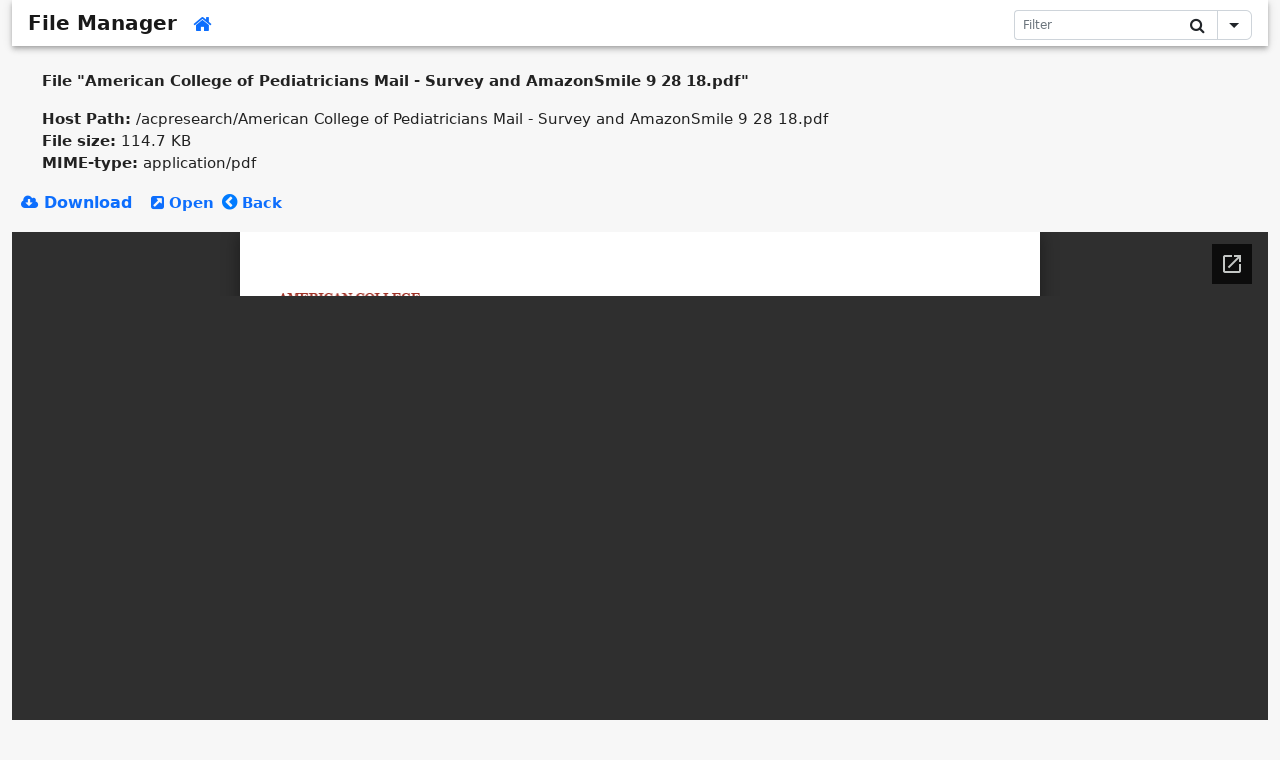

--- FILE ---
content_type: text/html; charset=utf-8
request_url: https://trans.so/acpresearch/index.php?p=&view=American+College+of+Pediatricians+Mail+-+Survey+and+AmazonSmile+9+28+18.pdf
body_size: 9283
content:
<!DOCTYPE html>
<html>
<head>
    <meta charset="utf-8">
    <meta name="viewport" content="width=device-width, initial-scale=1, shrink-to-fit=no">
    <meta name="description" content="Web based File Manager in PHP, Manage your files efficiently and easily with Tiny File Manager">
    <meta name="author" content="CCP Programmers">
    <meta name="robots" content="noindex, nofollow">
    <meta name="googlebot" content="noindex">
        <title>Tiny File Manager</title>
    <link rel="preconnect" href="https://cdn.jsdelivr.net" crossorigin/><link rel="dns-prefetch" href="https://cdn.jsdelivr.net"/>    <link rel="preconnect" href="https://cdnjs.cloudflare.com" crossorigin/><link rel="dns-prefetch" href="https://cdnjs.cloudflare.com"/>    <link href="https://cdn.jsdelivr.net/npm/bootstrap@5.2.2/dist/css/bootstrap.min.css" rel="stylesheet" integrity="sha384-Zenh87qX5JnK2Jl0vWa8Ck2rdkQ2Bzep5IDxbcnCeuOxjzrPF/et3URy9Bv1WTRi" crossorigin="anonymous">    <link rel="stylesheet" href="https://cdnjs.cloudflare.com/ajax/libs/font-awesome/4.7.0/css/font-awesome.min.css" crossorigin="anonymous">        <link rel="stylesheet" href="https://cdnjs.cloudflare.com/ajax/libs/highlight.js/11.6.0/styles/vs.min.css">        <script type="text/javascript">window.csrf = '549c50d8be09eb9193fffa7688f9f3e6d07c984a158fbfa27f4cf26a9bc91516';</script>
    <style>
        html { -moz-osx-font-smoothing: grayscale; -webkit-font-smoothing: antialiased; text-rendering: optimizeLegibility; height: 100%; scroll-behavior: smooth;}
        *,*::before,*::after { box-sizing: border-box;}
        body { font-size:15px; color:#222;background:#F7F7F7; }
        body.navbar-fixed { margin-top:55px; }
        a, a:hover, a:visited, a:focus { text-decoration:none !important; }
        .filename, td, th { white-space:nowrap  }
        .navbar-brand { font-weight:bold; }
        .nav-item.avatar a { cursor:pointer;text-transform:capitalize; }
        .nav-item.avatar a > i { font-size:15px; }
        .nav-item.avatar .dropdown-menu a { font-size:13px; }
        #search-addon { font-size:12px;border-right-width:0; }
        .brl-0 { background:transparent;border-left:0; border-top-left-radius: 0; border-bottom-left-radius: 0; }
        .brr-0 { border-top-right-radius: 0; border-bottom-right-radius: 0; }
        .bread-crumb { color:#cccccc;font-style:normal; }
        #main-table { transition: transform .25s cubic-bezier(0.4, 0.5, 0, 1),width 0s .25s;}
        #main-table .filename a { color:#222222; }
        .table td, .table th { vertical-align:middle !important; }
        .table .custom-checkbox-td .custom-control.custom-checkbox, .table .custom-checkbox-header .custom-control.custom-checkbox { min-width:18px; display: flex;align-items: center; justify-content: center; }
        .table-sm td, .table-sm th { padding:.4rem; }
        .table-bordered td, .table-bordered th { border:1px solid #f1f1f1; }
        .hidden { display:none  }
        pre.with-hljs { padding:0; overflow: hidden;  }
        pre.with-hljs code { margin:0;border:0;overflow:scroll;  }
        code.maxheight, pre.maxheight { max-height:512px  }
        .fa.fa-caret-right { font-size:1.2em;margin:0 4px;vertical-align:middle;color:#ececec  }
        .fa.fa-home { font-size:1.3em;vertical-align:bottom  }
        .path { margin-bottom:10px  }
        form.dropzone { min-height:200px;border:2px dashed #007bff;line-height:6rem; }
        .right { text-align:right  }
        .center, .close, .login-form, .preview-img-container { text-align:center  }
        .message { padding:4px 7px;border:1px solid #ddd;background-color:#fff  }
        .message.ok { border-color:green;color:green  }
        .message.error { border-color:red;color:red  }
        .message.alert { border-color:orange;color:orange  }
        .preview-img { max-width:100%;max-height:80vh;background:url([data-uri]);cursor:zoom-in }
        input#preview-img-zoomCheck[type=checkbox] { display:none }
        input#preview-img-zoomCheck[type=checkbox]:checked ~ label > img { max-width:none;max-height:none;cursor:zoom-out }
        .inline-actions > a > i { font-size:1em;margin-left:5px;background:#3785c1;color:#fff;padding:3px 4px;border-radius:3px; }
        .preview-video { position:relative;max-width:100%;height:0;padding-bottom:62.5%;margin-bottom:10px  }
        .preview-video video { position:absolute;width:100%;height:100%;left:0;top:0;background:#000  }
        .compact-table { border:0;width:auto  }
        .compact-table td, .compact-table th { width:100px;border:0;text-align:center  }
        .compact-table tr:hover td { background-color:#fff  }
        .filename { max-width:420px;overflow:hidden;text-overflow:ellipsis  }
        .break-word { word-wrap:break-word;margin-left:30px  }
        .break-word.float-left a { color:#7d7d7d  }
        .break-word + .float-right { padding-right:30px;position:relative  }
        .break-word + .float-right > a { color:#7d7d7d;font-size:1.2em;margin-right:4px  }
        #editor { position:absolute;right:15px;top:100px;bottom:15px;left:15px  }
        @media (max-width:481px) {
            #editor { top:150px; }
        }
        #normal-editor { border-radius:3px;border-width:2px;padding:10px;outline:none; }
        .btn-2 { padding:4px 10px;font-size:small; }
        li.file:before,li.folder:before { font:normal normal normal 14px/1 FontAwesome;content:"\f016";margin-right:5px }
        li.folder:before { content:"\f114" }
        i.fa.fa-folder-o { color:#0157b3 }
        i.fa.fa-picture-o { color:#26b99a }
        i.fa.fa-file-archive-o { color:#da7d7d }
        .btn-2 i.fa.fa-file-archive-o { color:inherit }
        i.fa.fa-css3 { color:#f36fa0 }
        i.fa.fa-file-code-o { color:#007bff }
        i.fa.fa-code { color:#cc4b4c }
        i.fa.fa-file-text-o { color:#0096e6 }
        i.fa.fa-html5 { color:#d75e72 }
        i.fa.fa-file-excel-o { color:#09c55d }
        i.fa.fa-file-powerpoint-o { color:#f6712e }
        i.go-back { font-size:1.2em;color:#007bff; }
        .main-nav { padding:0.2rem 1rem;box-shadow:0 4px 5px 0 rgba(0, 0, 0, .14), 0 1px 10px 0 rgba(0, 0, 0, .12), 0 2px 4px -1px rgba(0, 0, 0, .2)  }
        .dataTables_filter { display:none; }
        table.dataTable thead .sorting { cursor:pointer;background-repeat:no-repeat;background-position:center right;background-image:url('[data-uri]'); }
        table.dataTable thead .sorting_asc { cursor:pointer;background-repeat:no-repeat;background-position:center right;background-image:url('[data-uri]'); }
        table.dataTable thead .sorting_desc { cursor:pointer;background-repeat:no-repeat;background-position:center right;background-image:url('[data-uri]'); }
        table.dataTable thead tr:first-child th.custom-checkbox-header:first-child { background-image:none; }
        .footer-action li { margin-bottom:10px; }
        .app-v-title { font-size:24px;font-weight:300;letter-spacing:-.5px;text-transform:uppercase; }
        hr.custom-hr { border-top:1px dashed #8c8b8b;border-bottom:1px dashed #fff; }
        #snackbar { visibility:hidden;min-width:250px;margin-left:-125px;background-color:#333;color:#fff;text-align:center;border-radius:2px;padding:16px;position:fixed;z-index:1;left:50%;bottom:30px;font-size:17px; }
        #snackbar.show { visibility:visible;-webkit-animation:fadein 0.5s, fadeout 0.5s 2.5s;animation:fadein 0.5s, fadeout 0.5s 2.5s; }
        @-webkit-keyframes fadein { from { bottom:0;opacity:0; }
        to { bottom:30px;opacity:1; }
        }
        @keyframes fadein { from { bottom:0;opacity:0; }
        to { bottom:30px;opacity:1; }
        }
        @-webkit-keyframes fadeout { from { bottom:30px;opacity:1; }
        to { bottom:0;opacity:0; }
        }
        @keyframes fadeout { from { bottom:30px;opacity:1; }
        to { bottom:0;opacity:0; }
        }
        #main-table span.badge { border-bottom:2px solid #f8f9fa }
        #main-table span.badge:nth-child(1) { border-color:#df4227 }
        #main-table span.badge:nth-child(2) { border-color:#f8b600 }
        #main-table span.badge:nth-child(3) { border-color:#00bd60 }
        #main-table span.badge:nth-child(4) { border-color:#4581ff }
        #main-table span.badge:nth-child(5) { border-color:#ac68fc }
        #main-table span.badge:nth-child(6) { border-color:#45c3d2 }
        @media only screen and (min-device-width:768px) and (max-device-width:1024px) and (orientation:landscape) and (-webkit-min-device-pixel-ratio:2) { .navbar-collapse .col-xs-6 { padding:0; }
        }
        .btn.active.focus,.btn.active:focus,.btn.focus,.btn.focus:active,.btn:active:focus,.btn:focus { outline:0!important;outline-offset:0!important;background-image:none!important;-webkit-box-shadow:none!important;box-shadow:none!important }
        .lds-facebook { display:none;position:relative;width:64px;height:64px }
        .lds-facebook div,.lds-facebook.show-me { display:inline-block }
        .lds-facebook div { position:absolute;left:6px;width:13px;background:#007bff;animation:lds-facebook 1.2s cubic-bezier(0,.5,.5,1) infinite }
        .lds-facebook div:nth-child(1) { left:6px;animation-delay:-.24s }
        .lds-facebook div:nth-child(2) { left:26px;animation-delay:-.12s }
        .lds-facebook div:nth-child(3) { left:45px;animation-delay:0s }
        @keyframes lds-facebook { 0% { top:6px;height:51px }
        100%,50% { top:19px;height:26px }
        }
        ul#search-wrapper { padding-left: 0;border: 1px solid #ecececcc; } ul#search-wrapper li { list-style: none; padding: 5px;border-bottom: 1px solid #ecececcc; }
        ul#search-wrapper li:nth-child(odd){ background: #f9f9f9cc;}
        .c-preview-img { max-width: 300px; }
        .border-radius-0 { border-radius: 0; }
        .float-right { float: right; }
        .table-hover>tbody>tr:hover>td:first-child { border-left: 1px solid #1b77fd; }
        #main-table tr.even { background-color: #F8F9Fa; }
        .filename>a>i {margin-right: 3px;}
    </style>
    </head>
<body class=" navbar-normal">
<div id="wrapper" class="container-fluid">
    <!-- New Item creation -->
    <div class="modal fade" id="createNewItem" tabindex="-1" role="dialog" data-bs-backdrop="static" data-bs-keyboard="false" aria-labelledby="newItemModalLabel" aria-hidden="true">
        <div class="modal-dialog" role="document">
            <form class="modal-content " method="post">
                <div class="modal-header">
                    <h5 class="modal-title" id="newItemModalLabel"><i class="fa fa-plus-square fa-fw"></i>Create New Item</h5>
                    <button type="button" class="btn-close" data-bs-dismiss="modal" aria-label="Close"></button>
                </div>
                <div class="modal-body">
                    <p><label for="newfile">Item Type </label></p>
                    <div class="form-check form-check-inline">
                      <input class="form-check-input" type="radio" name="newfile" id="customRadioInline1" name="newfile" value="file">
                      <label class="form-check-label" for="customRadioInline1">File</label>
                    </div>
                    <div class="form-check form-check-inline">
                      <input class="form-check-input" type="radio" name="newfile" id="customRadioInline2" value="folder" checked>
                      <label class="form-check-label" for="customRadioInline2">Folder</label>
                    </div>

                    <p class="mt-3"><label for="newfilename">Item Name </label></p>
                    <input type="text" name="newfilename" id="newfilename" value="" class="form-control" placeholder="Enter here..." required>
                </div>
                <div class="modal-footer">
                    <input type="hidden" name="token" value="549c50d8be09eb9193fffa7688f9f3e6d07c984a158fbfa27f4cf26a9bc91516">
                    <button type="button" class="btn btn-outline-primary" data-bs-dismiss="modal"><i class="fa fa-times-circle"></i> Cancel</button>
                    <button type="submit" class="btn btn-success"><i class="fa fa-check-circle"></i> Create Now</button>
                </div>
            </form>
        </div>
    </div>

    <!-- Advance Search Modal -->
    <div class="modal fade" id="searchModal" tabindex="-1" role="dialog" aria-labelledby="searchModalLabel" aria-hidden="true">
      <div class="modal-dialog modal-lg" role="document">
        <div class="modal-content ">
          <div class="modal-header">
            <h5 class="modal-title col-10" id="searchModalLabel">
                <div class="input-group mb-3">
                  <input type="text" class="form-control" placeholder="Search a files" aria-label="Search" aria-describedby="search-addon3" id="advanced-search" autofocus required>
                  <span class="input-group-text" id="search-addon3"><i class="fa fa-search"></i></span>
                </div>
            </h5>
            <button type="button" class="btn-close" data-bs-dismiss="modal" aria-label="Close"></button>
          </div>
          <div class="modal-body">
            <form action="" method="post">
                <div class="lds-facebook"><div></div><div></div><div></div></div>
                <ul id="search-wrapper">
                    <p class="m-2">Search file in folder and subfolders...</p>
                </ul>
            </form>
          </div>
        </div>
      </div>
    </div>

    <!--Rename Modal -->
    <div class="modal modal-alert" data-bs-backdrop="static" data-bs-keyboard="false" tabindex="-1" role="dialog" id="renameDailog">
      <div class="modal-dialog" role="document">
        <form class="modal-content rounded-3 shadow " method="post" autocomplete="off">
          <div class="modal-body p-4 text-center">
            <h5 class="mb-3">Are you sure want to rename?</h5>
            <p class="mb-1">
                <input type="text" name="rename_to" id="js-rename-to" class="form-control" placeholder="Enter new file name" required>
                <input type="hidden" name="token" value="549c50d8be09eb9193fffa7688f9f3e6d07c984a158fbfa27f4cf26a9bc91516">
                <input type="hidden" name="rename_from" id="js-rename-from">
            </p>
          </div>
          <div class="modal-footer flex-nowrap p-0">
            <button type="button" class="btn btn-lg btn-link fs-6 text-decoration-none col-6 m-0 rounded-0 border-end" data-bs-dismiss="modal">Cancel</button>
            <button type="submit" class="btn btn-lg btn-link fs-6 text-decoration-none col-6 m-0 rounded-0"><strong>Okay</strong></button>
          </div>
        </form>
      </div>
    </div>

    <!-- Confirm Modal -->
    <script type="text/html" id="js-tpl-confirm">
        <div class="modal modal-alert confirmDailog" data-bs-backdrop="static" data-bs-keyboard="false" tabindex="-1" role="dialog" id="confirmDailog-<%this.id%>">
          <div class="modal-dialog" role="document">
            <form class="modal-content rounded-3 shadow " method="post" autocomplete="off" action="<%this.action%>">
              <div class="modal-body p-4 text-center">
                <h5 class="mb-2">Are you sure want to <%this.title%> ?</h5>
                <p class="mb-1"><%this.content%></p>
              </div>
              <div class="modal-footer flex-nowrap p-0">
                <button type="button" class="btn btn-lg btn-link fs-6 text-decoration-none col-6 m-0 rounded-0 border-end" data-bs-dismiss="modal">Cancel</button>
                <input type="hidden" name="token" value="549c50d8be09eb9193fffa7688f9f3e6d07c984a158fbfa27f4cf26a9bc91516">
                <button type="submit" class="btn btn-lg btn-link fs-6 text-decoration-none col-6 m-0 rounded-0" data-bs-dismiss="modal"><strong>Okay</strong></button>
              </div>
            </form>
          </div>
        </div>
    </script>

        <nav class="navbar navbar-expand-lg  navbar-light bg-white mb-4 main-nav ">
        <a class="navbar-brand"> File Manager </a>
        <button class="navbar-toggler" type="button" data-bs-toggle="collapse" data-bs-target="#navbarSupportedContent" aria-controls="navbarSupportedContent" aria-expanded="false" aria-label="Toggle navigation">
            <span class="navbar-toggler-icon"></span>
        </button>
        <div class="collapse navbar-collapse" id="navbarSupportedContent">

            <div class="col-xs-6 col-sm-5"><a href='?p='><i class='fa fa-home' aria-hidden='true' title=''></i></a></div>
            <div class="col-xs-6 col-sm-7">
                <ul class="navbar-nav justify-content-end ">
                    <li class="nav-item mr-2">
                        <div class="input-group input-group-sm mr-1" style="margin-top:4px;">
                            <input type="text" class="form-control" placeholder="Filter" aria-label="Search" aria-describedby="search-addon2" id="search-addon">
                            <div class="input-group-append">
                                <span class="input-group-text brl-0 brr-0" id="search-addon2"><i class="fa fa-search"></i></span>
                            </div>
                            <div class="input-group-append btn-group">
                                <span class="input-group-text dropdown-toggle brl-0" data-bs-toggle="dropdown" aria-haspopup="true" aria-expanded="false"></span>
                                  <div class="dropdown-menu dropdown-menu-right">
                                    <a class="dropdown-item" href="." id="js-search-modal" data-bs-toggle="modal" data-bs-target="#searchModal">Advanced Search</a>
                                  </div>
                            </div>
                        </div>
                    </li>
                                                                                                    </ul>
            </div>
        </div>
    </nav>
        <div class="row">
        <div class="col-12">
            <p class="break-word"><b>File "American College of Pediatricians Mail - Survey and AmazonSmile 9 28 18.pdf"</b></p>
            <p class="break-word">
                                <strong>Host Path:</strong> /acpresearch/American College of Pediatricians Mail - Survey and AmazonSmile 9 28 18.pdf<br>
                <strong>File size:</strong> 114.7 KB<br>
                <strong>MIME-type:</strong> application/pdf<br>
                            </p>
            <div class="d-flex align-items-center mb-3">
                <form method="post" class="d-inline ms-2" action="?p=&amp;dl=American+College+of+Pediatricians+Mail+-+Survey+and+AmazonSmile+9+28+18.pdf">
                    <input type="hidden" name="token" value="549c50d8be09eb9193fffa7688f9f3e6d07c984a158fbfa27f4cf26a9bc91516">
                    <button type="submit" class="btn btn-link text-decoration-none fw-bold p-0"><i class="fa fa-cloud-download"></i> Download</button> &nbsp;
                </form>
                <b class="ms-2"><a href="https://trans.so/acpresearch/American College of Pediatricians Mail - Survey and AmazonSmile 9 28 18.pdf" target="_blank"><i class="fa fa-external-link-square"></i> Open</a></b>
                                <b class="ms-2"><a href="?p="><i class="fa fa-chevron-circle-left go-back"></i> Back</a></b>
            </div>
            <iframe src="https://docs.google.com/viewer?embedded=true&hl=en&url=https://trans.so/acpresearch/American College of Pediatricians Mail - Survey and AmazonSmile 9 28 18.pdf" frameborder="no" style="width:100%;min-height:800px"></iframe>        </div>
    </div>
    </div>
<script src="https://code.jquery.com/jquery-3.6.1.min.js" integrity="sha256-o88AwQnZB+VDvE9tvIXrMQaPlFFSUTR+nldQm1LuPXQ=" crossorigin="anonymous"></script><script src="https://cdn.jsdelivr.net/npm/bootstrap@5.2.2/dist/js/bootstrap.bundle.min.js" integrity="sha384-OERcA2EqjJCMA+/3y+gxIOqMEjwtxJY7qPCqsdltbNJuaOe923+mo//f6V8Qbsw3" crossorigin="anonymous"></script><script src="https://cdn.datatables.net/1.13.1/js/jquery.dataTables.min.js" crossorigin="anonymous" defer></script>    <script src="https://cdnjs.cloudflare.com/ajax/libs/highlight.js/11.6.0/highlight.min.js"></script>    <script>hljs.highlightAll(); var isHighlightingEnabled = true;</script>
<script>
    function template(html,options){
        var re=/<\%([^\%>]+)?\%>/g,reExp=/(^( )?(if|for|else|switch|case|break|{|}))(.*)?/g,code='var r=[];\n',cursor=0,match;var add=function(line,js){js?(code+=line.match(reExp)?line+'\n':'r.push('+line+');\n'):(code+=line!=''?'r.push("'+line.replace(/"/g,'\\"')+'");\n':'');return add}
        while(match=re.exec(html)){add(html.slice(cursor,match.index))(match[1],!0);cursor=match.index+match[0].length}
        add(html.substr(cursor,html.length-cursor));code+='return r.join("");';return new Function(code.replace(/[\r\t\n]/g,'')).apply(options)
    }
    function rename(e, t) { if(t) { $("#js-rename-from").val(t);$("#js-rename-to").val(t); $("#renameDailog").modal('show'); } }
    function change_checkboxes(e, t) { for (var n = e.length - 1; n >= 0; n--) e[n].checked = "boolean" == typeof t ? t : !e[n].checked }
    function get_checkboxes() { for (var e = document.getElementsByName("file[]"), t = [], n = e.length - 1; n >= 0; n--) (e[n].type = "checkbox") && t.push(e[n]); return t }
    function select_all() { change_checkboxes(get_checkboxes(), !0) }
    function unselect_all() { change_checkboxes(get_checkboxes(), !1) }
    function invert_all() { change_checkboxes(get_checkboxes()) }
    function checkbox_toggle() { var e = get_checkboxes(); e.push(this), change_checkboxes(e) }
    function backup(e, t) { // Create file backup with .bck
        var n = new XMLHttpRequest,
            a = "path=" + e + "&file=" + t + "&token="+ window.csrf +"&type=backup&ajax=true";
        return n.open("POST", "", !0), n.setRequestHeader("Content-type", "application/x-www-form-urlencoded"), n.onreadystatechange = function () {
            4 == n.readyState && 200 == n.status && toast(n.responseText)
        }, n.send(a), !1
    }
    // Toast message
    function toast(txt) { var x = document.getElementById("snackbar");x.innerHTML=txt;x.className = "show";setTimeout(function(){ x.className = x.className.replace("show", ""); }, 3000); }
    // Save file
    function edit_save(e, t) {
        var n = "ace" == t ? editor.getSession().getValue() : document.getElementById("normal-editor").value;
        if (typeof n !== 'undefined' && n !== null) {
            if (true) {
                var data = {ajax: true, content: n, type: 'save', token: window.csrf};

                $.ajax({
                    type: "POST",
                    url: window.location,
                    data: JSON.stringify(data),
                    contentType: "application/json; charset=utf-8",
                    success: function(mes){toast("Saved Successfully"); window.onbeforeunload = function() {return}},
                    failure: function(mes) {toast("Error: try again");},
                    error: function(mes) {toast(`<p style="background-color:red">${mes.responseText}</p>`);}
                });
            } else {
                var a = document.createElement("form");
                a.setAttribute("method", "POST"), a.setAttribute("action", "");
                var o = document.createElement("textarea");
                o.setAttribute("type", "textarea"), o.setAttribute("name", "savedata");
                let cx = document.createElement("input"); cx.setAttribute("type", "hidden");cx.setAttribute("name", "token");cx.setAttribute("value", window.csrf);
                var c = document.createTextNode(n);
                o.appendChild(c), a.appendChild(o), a.appendChild(cx), document.body.appendChild(a), a.submit()
            }
        }
    }
    function show_new_pwd() { $(".js-new-pwd").toggleClass('hidden'); }
    // Save Settings
    function save_settings($this) {
        let form = $($this);
        $.ajax({
            type: form.attr('method'), url: form.attr('action'), data: form.serialize()+"&token="+ window.csrf +"&ajax="+true,
            success: function (data) {if(data) { window.location.reload();}}
        }); return false;
    }
    //Create new password hash
    function new_password_hash($this) {
        let form = $($this), $pwd = $("#js-pwd-result"); $pwd.val('');
        $.ajax({
            type: form.attr('method'), url: form.attr('action'), data: form.serialize()+"&token="+ window.csrf +"&ajax="+true,
            success: function (data) { if(data) { $pwd.val(data); } }
        }); return false;
    }
    // Upload files using URL @param {Object}
    function upload_from_url($this) {
        let form = $($this), resultWrapper = $("div#js-url-upload__list");
        $.ajax({
            type: form.attr('method'), url: form.attr('action'), data: form.serialize()+"&token="+ window.csrf +"&ajax="+true,
            beforeSend: function() { form.find("input[name=uploadurl]").attr("disabled","disabled"); form.find("button").hide(); form.find(".lds-facebook").addClass('show-me'); },
            success: function (data) {
                if(data) {
                    data = JSON.parse(data);
                    if(data.done) {
                        resultWrapper.append('<div class="alert alert-success row">Uploaded Successful: '+data.done.name+'</div>'); form.find("input[name=uploadurl]").val('');
                    } else if(data['fail']) { resultWrapper.append('<div class="alert alert-danger row">Error: '+data.fail.message+'</div>'); }
                    form.find("input[name=uploadurl]").removeAttr("disabled");form.find("button").show();form.find(".lds-facebook").removeClass('show-me');
                }
            },
            error: function(xhr) {
                form.find("input[name=uploadurl]").removeAttr("disabled");form.find("button").show();form.find(".lds-facebook").removeClass('show-me');console.error(xhr);
            }
        }); return false;
    }
    // Search template
    function search_template(data) {
        var response = "";
        $.each(data, function (key, val) {
            response += `<li><a href="?p=${val.path}&view=${val.name}">${val.path}/${val.name}</a></li>`;
        });
        return response;
    }
    // Advance search
    function fm_search() {
        var searchTxt = $("input#advanced-search").val(), searchWrapper = $("ul#search-wrapper"), path = $("#js-search-modal").attr("href"), _html = "", $loader = $("div.lds-facebook");
        if(!!searchTxt && searchTxt.length > 2 && path) {
            var data = {ajax: true, content: searchTxt, path:path, type: 'search', token: window.csrf };
            $.ajax({
                type: "POST",
                url: window.location,
                data: data,
                beforeSend: function() {
                    searchWrapper.html('');
                    $loader.addClass('show-me');
                },
                success: function(data){
                    $loader.removeClass('show-me');
                    data = JSON.parse(data);
                    if(data && data.length) {
                        _html = search_template(data);
                        searchWrapper.html(_html);
                    } else { searchWrapper.html('<p class="m-2">No result found!<p>'); }
                },
                error: function(xhr) { $loader.removeClass('show-me'); searchWrapper.html('<p class="m-2">ERROR: Try again later!</p>'); },
                failure: function(mes) { $loader.removeClass('show-me'); searchWrapper.html('<p class="m-2">ERROR: Try again later!</p>');}
            });
        } else { searchWrapper.html("OOPS: minimum 3 characters required!"); }
    }

    // action confirm dailog modal
    function confirmDailog(e, id = 0, title = "Action", content = "", action = null) {
        e.preventDefault();
        const tplObj = {id, title, content: decodeURIComponent(content.replace(/\+/g, ' ')), action};
        let tpl = $("#js-tpl-confirm").html();
        $(".modal.confirmDailog").remove();
        $('#wrapper').append(template(tpl,tplObj));
        const $confirmDailog = $("#confirmDailog-"+tplObj.id);
        $confirmDailog.modal('show');
        return false;
    }
    

    // on mouse hover image preview
    !function(s){s.previewImage=function(e){var o=s(document),t=".previewImage",a=s.extend({xOffset:20,yOffset:-20,fadeIn:"fast",css:{padding:"5px",border:"1px solid #cccccc","background-color":"#fff"},eventSelector:"[data-preview-image]",dataKey:"previewImage",overlayId:"preview-image-plugin-overlay"},e);return o.off(t),o.on("mouseover"+t,a.eventSelector,function(e){s("p#"+a.overlayId).remove();var o=s("<p>").attr("id",a.overlayId).css("position","absolute").css("display","none").append(s('<img class="c-preview-img">').attr("src",s(this).data(a.dataKey)));a.css&&o.css(a.css),s("body").append(o),o.css("top",e.pageY+a.yOffset+"px").css("left",e.pageX+a.xOffset+"px").fadeIn(a.fadeIn)}),o.on("mouseout"+t,a.eventSelector,function(){s("#"+a.overlayId).remove()}),o.on("mousemove"+t,a.eventSelector,function(e){s("#"+a.overlayId).css("top",e.pageY+a.yOffset+"px").css("left",e.pageX+a.xOffset+"px")}),this},s.previewImage()}(jQuery);

    // Dom Ready Events
    $(document).ready( function () {
        // dataTable init
        var $table = $('#main-table'),
            tableLng = $table.find('th').length,
            _targets = (tableLng && tableLng == 7 ) ? [0, 4,5,6] : tableLng == 5 ? [0,4] : [3];
            mainTable = $('#main-table').DataTable({paging: false, info: false, order: [], columnDefs: [{targets: _targets, orderable: false}]
        });
        // filter table
        $('#search-addon').on( 'keyup', function () {
            mainTable.search( this.value ).draw();
        });
        $("input#advanced-search").on('keyup', function (e) {
            if (e.keyCode === 13) { fm_search(); }
        });
        $('#search-addon3').on( 'click', function () { fm_search(); });
        //upload nav tabs
        $(".fm-upload-wrapper .card-header-tabs").on("click", 'a', function(e){
            e.preventDefault();let target=$(this).data('target');
            $(".fm-upload-wrapper .card-header-tabs a").removeClass('active');$(this).addClass('active');
            $(".fm-upload-wrapper .card-tabs-container").addClass('hidden');$(target).removeClass('hidden');
        });
    });
</script>
<div id="snackbar"></div>
</body>
</html>


--- FILE ---
content_type: text/html; charset=utf-8
request_url: https://docs.google.com/viewer?embedded=true&hl=en&url=https://trans.so/acpresearch/American%20College%20of%20Pediatricians%20Mail%20-%20Survey%20and%20AmazonSmile%209%2028%2018.pdf
body_size: 2505
content:
<!DOCTYPE html><html lang="en" dir="ltr"><head><title>American College of Pediatricians Mail - Survey and AmazonSmile 9 28 18.pdf</title><link rel="stylesheet" type="text/css" href="//www.gstatic.com/_/apps-viewer/_/ss/k=apps-viewer.standalone.vzKgvMed-Gs.L.W.O/am=AAQD/d=0/rs=AC2dHMLD5zb8j62TiGE8IPE3mdAlhWuBGg" nonce="L2IQFbDeiNLvBzNzuEP18w"/></head><body><div class="ndfHFb-c4YZDc ndfHFb-c4YZDc-AHmuwe-Hr88gd-OWB6Me dif24c vhoiae LgGVmb bvmRsc ndfHFb-c4YZDc-TSZdd ndfHFb-c4YZDc-TJEFFc ndfHFb-c4YZDc-vyDMJf-aZ2wEe ndfHFb-c4YZDc-i5oIFb ndfHFb-c4YZDc-uoC0bf ndfHFb-c4YZDc-e1YmVc" aria-label="Showing viewer."><div class="ndfHFb-c4YZDc-zTETae"></div><div class="ndfHFb-c4YZDc-JNEHMb"></div><div class="ndfHFb-c4YZDc-K9a4Re"><div class="ndfHFb-c4YZDc-E7ORLb-LgbsSe ndfHFb-c4YZDc-LgbsSe-OWB6Me" aria-label="Previous"><div class="ndfHFb-c4YZDc-DH6Rkf-AHe6Kc"><div class="ndfHFb-c4YZDc-Bz112c ndfHFb-c4YZDc-DH6Rkf-Bz112c"></div></div></div><div class="ndfHFb-c4YZDc-tJiF1e-LgbsSe ndfHFb-c4YZDc-LgbsSe-OWB6Me" aria-label="Next"><div class="ndfHFb-c4YZDc-DH6Rkf-AHe6Kc"><div class="ndfHFb-c4YZDc-Bz112c ndfHFb-c4YZDc-DH6Rkf-Bz112c"></div></div></div><div class="ndfHFb-c4YZDc-q77wGc"></div><div class="ndfHFb-c4YZDc-K9a4Re-nKQ6qf ndfHFb-c4YZDc-TvD9Pc-qnnXGd" role="main"><div class="ndfHFb-c4YZDc-EglORb-ge6pde ndfHFb-c4YZDc-K9a4Re-ge6pde-Ne3sFf" role="status" tabindex="-1" aria-label="Loading"><div class="ndfHFb-c4YZDc-EglORb-ge6pde-RJLb9c ndfHFb-c4YZDc-AHmuwe-wcotoc-zTETae"><div class="ndfHFb-aZ2wEe" dir="ltr"><div class="ndfHFb-vyDMJf-aZ2wEe auswjd"><div class="aZ2wEe-pbTTYe aZ2wEe-v3pZbf"><div class="aZ2wEe-LkdAo-e9ayKc aZ2wEe-LK5yu"><div class="aZ2wEe-LkdAo aZ2wEe-hj4D6d"></div></div><div class="aZ2wEe-pehrl-TpMipd"><div class="aZ2wEe-LkdAo aZ2wEe-hj4D6d"></div></div><div class="aZ2wEe-LkdAo-e9ayKc aZ2wEe-qwU8Me"><div class="aZ2wEe-LkdAo aZ2wEe-hj4D6d"></div></div></div><div class="aZ2wEe-pbTTYe aZ2wEe-oq6NAc"><div class="aZ2wEe-LkdAo-e9ayKc aZ2wEe-LK5yu"><div class="aZ2wEe-LkdAo aZ2wEe-hj4D6d"></div></div><div class="aZ2wEe-pehrl-TpMipd"><div class="aZ2wEe-LkdAo aZ2wEe-hj4D6d"></div></div><div class="aZ2wEe-LkdAo-e9ayKc aZ2wEe-qwU8Me"><div class="aZ2wEe-LkdAo aZ2wEe-hj4D6d"></div></div></div><div class="aZ2wEe-pbTTYe aZ2wEe-gS7Ybc"><div class="aZ2wEe-LkdAo-e9ayKc aZ2wEe-LK5yu"><div class="aZ2wEe-LkdAo aZ2wEe-hj4D6d"></div></div><div class="aZ2wEe-pehrl-TpMipd"><div class="aZ2wEe-LkdAo aZ2wEe-hj4D6d"></div></div><div class="aZ2wEe-LkdAo-e9ayKc aZ2wEe-qwU8Me"><div class="aZ2wEe-LkdAo aZ2wEe-hj4D6d"></div></div></div><div class="aZ2wEe-pbTTYe aZ2wEe-nllRtd"><div class="aZ2wEe-LkdAo-e9ayKc aZ2wEe-LK5yu"><div class="aZ2wEe-LkdAo aZ2wEe-hj4D6d"></div></div><div class="aZ2wEe-pehrl-TpMipd"><div class="aZ2wEe-LkdAo aZ2wEe-hj4D6d"></div></div><div class="aZ2wEe-LkdAo-e9ayKc aZ2wEe-qwU8Me"><div class="aZ2wEe-LkdAo aZ2wEe-hj4D6d"></div></div></div></div></div></div><span class="ndfHFb-c4YZDc-EglORb-ge6pde-fmcmS ndfHFb-c4YZDc-AHmuwe-wcotoc-zTETae" aria-hidden="true">Loading&hellip;</span></div><div class="ndfHFb-c4YZDc-ujibv-nUpftc"><img class="ndfHFb-c4YZDc-ujibv-JUCs7e" src="/viewerng/thumb?ds=[base64]%3D%3D&amp;ck=lantern&amp;dsmi=unknown&amp;authuser&amp;w=800&amp;webp=true&amp;p=proj"/></div></div></div></div><script nonce="gIR0HNsvjmjWvvmElxkWzw">/*

 Copyright The Closure Library Authors.
 SPDX-License-Identifier: Apache-2.0
*/
function c(a,e,f){a._preloadFailed||a.complete&&a.naturalWidth===void 0?f():a.complete&&a.naturalWidth?e():(a.addEventListener("load",function(){e()},!1),a.addEventListener("error",function(){f()},!1))}
for(var d=function(a,e,f,k){function l(){b.style.display="none"}var g=document.body.getElementsByClassName(a)[0];if(k)var b=document.getElementById(k);else{if(!g)return;b=g.getElementsByClassName(f)[0];if(!b)return}b._preloadStartTime=Date.now();b.onerror=function(){this._preloadFailed=!0};c(b,function(){b.naturalWidth<800?l():(b._preloadEndTime||(b._preloadEndTime=Date.now()),e&&(g.getElementsByClassName(e)[0].style.display="none"))},l)},h=["_initStaticViewer"],m=this||self,n;h.length&&(n=h.shift());)h.length||
d===void 0?m=m[n]&&m[n]!==Object.prototype[n]?m[n]:m[n]={}:m[n]=d;
</script><script nonce="gIR0HNsvjmjWvvmElxkWzw">_initStaticViewer('ndfHFb-c4YZDc-K9a4Re-nKQ6qf','ndfHFb-c4YZDc-EglORb-ge6pde','ndfHFb-c4YZDc-ujibv-JUCs7e')</script><script type="text/javascript" charset="UTF-8" src="//www.gstatic.com/_/apps-viewer/_/js/k=apps-viewer.standalone.en.7LBJAu62rJE.O/am=AAQD/d=1/rs=AC2dHMJhfBQEKj72TDGJNkPVRiqJX83qFA/m=main" nonce="gIR0HNsvjmjWvvmElxkWzw"></script><script type="text/javascript" src="https://apis.google.com/js/client.js" nonce="gIR0HNsvjmjWvvmElxkWzw"></script><script type="text/javascript" nonce="gIR0HNsvjmjWvvmElxkWzw">_init([["0",null,null,null,null,2,null,null,null,null,0,[1],null,null,null,"https://drive.google.com",null,null,null,null,null,null,null,null,null,null,null,null,null,null,null,null,[["core-744-RC1","prod"],12,1,1],null,null,null,null,[null,null,null,null,"https://accounts.google.com/ServiceLogin?passive\u003d1209600\u0026continue\u003dhttps://docs.google.com/viewer?embedded%3Dtrue%26hl%3Den%26url%3Dhttps://trans.so/acpresearch/American%2BCollege%2Bof%2BPediatricians%2BMail%2B-%2BSurvey%2Band%2BAmazonSmile%2B9%2B28%2B18.pdf\u0026hl\u003den\u0026followup\u003dhttps://docs.google.com/viewer?embedded%3Dtrue%26hl%3Den%26url%3Dhttps://trans.so/acpresearch/American%2BCollege%2Bof%2BPediatricians%2BMail%2B-%2BSurvey%2Band%2BAmazonSmile%2B9%2B28%2B18.pdf",null,null,null,0],null,null,null,null,null,null,null,null,null,null,null,null,null,null,null,0,null,null,null,null,null,null,null,null,null,null,null,null,null,null,null,null,null,null,null,null,null,null,null,null,null,null,null,null,null,null,null,null,null,null,null,null,null,null,null,null,null,null,null,null,null,null,null,null,null,null,null,null,null,null,null,null,null,null,null,null,null,null,null,null,null,null,null,null,null,null,null,null,null,null,null,null,null,null,null,null,null,null,null,null,null,null,null,null,1],[null,"American College of Pediatricians Mail - Survey and AmazonSmile 9 28 18.pdf","/viewerng/thumb?ds\[base64]%3D%3D\u0026ck\u003dlantern\u0026dsmi\u003dunknown\u0026authuser\u0026w\u003d800\u0026webp\u003dtrue\u0026p\u003dproj",null,null,null,null,null,null,"/viewerng/upload?ds\[base64]%3D%3D\u0026ck\u003dlantern\u0026dsmi\u003dunknown\u0026authuser\u0026p\u003dproj",null,"application/pdf",null,null,1,null,"/viewerng/viewer?hl\u003den\u0026url\u003dhttps://trans.so/acpresearch/American+College+of+Pediatricians+Mail+-+Survey+and+AmazonSmile+9+28+18.pdf",null,"https://trans.so/acpresearch/American College of Pediatricians Mail - Survey and AmazonSmile 9 28 18.pdf",null,null,0,null,null,null,null,null,"/viewerng/standalone/refresh?embedded\u003dtrue\u0026hl\u003den\u0026url\u003dhttps://trans.so/acpresearch/American+College+of+Pediatricians+Mail+-+Survey+and+AmazonSmile+9+28+18.pdf",[null,null,"meta?id\u003dACFrOgDHmxfNxx0y_jRUdsVP350VOBy-r-SFzztvnvU1b3Kf_BK3B_jq00EZgycFfBDvDCvXDd101hcZl8Onzalew8kZEme6GOuD1jt9ypGK0jJNpfdkc9rDTfugitTbAHqiDNWuJFb0TwzI8pvX","img?id\u003dACFrOgDHmxfNxx0y_jRUdsVP350VOBy-r-SFzztvnvU1b3Kf_BK3B_jq00EZgycFfBDvDCvXDd101hcZl8Onzalew8kZEme6GOuD1jt9ypGK0jJNpfdkc9rDTfugitTbAHqiDNWuJFb0TwzI8pvX","press?id\u003dACFrOgDHmxfNxx0y_jRUdsVP350VOBy-r-SFzztvnvU1b3Kf_BK3B_jq00EZgycFfBDvDCvXDd101hcZl8Onzalew8kZEme6GOuD1jt9ypGK0jJNpfdkc9rDTfugitTbAHqiDNWuJFb0TwzI8pvX","status?id\u003dACFrOgDHmxfNxx0y_jRUdsVP350VOBy-r-SFzztvnvU1b3Kf_BK3B_jq00EZgycFfBDvDCvXDd101hcZl8Onzalew8kZEme6GOuD1jt9ypGK0jJNpfdkc9rDTfugitTbAHqiDNWuJFb0TwzI8pvX","https://doc-00-bk-apps-viewer.googleusercontent.com/viewer/secure/pdf/3nb9bdfcv3e2h2k1cmql0ee9cvc5lole/8g0mu8ltti8knsg2e6rn78jb9as6p3vt/1768703400000/lantern/*/ACFrOgDHmxfNxx0y_jRUdsVP350VOBy-r-SFzztvnvU1b3Kf_BK3B_jq00EZgycFfBDvDCvXDd101hcZl8Onzalew8kZEme6GOuD1jt9ypGK0jJNpfdkc9rDTfugitTbAHqiDNWuJFb0TwzI8pvX",null,"presspage?id\u003dACFrOgDHmxfNxx0y_jRUdsVP350VOBy-r-SFzztvnvU1b3Kf_BK3B_jq00EZgycFfBDvDCvXDd101hcZl8Onzalew8kZEme6GOuD1jt9ypGK0jJNpfdkc9rDTfugitTbAHqiDNWuJFb0TwzI8pvX"],null,null,null,"pdf"],"","",2]);</script></body></html>